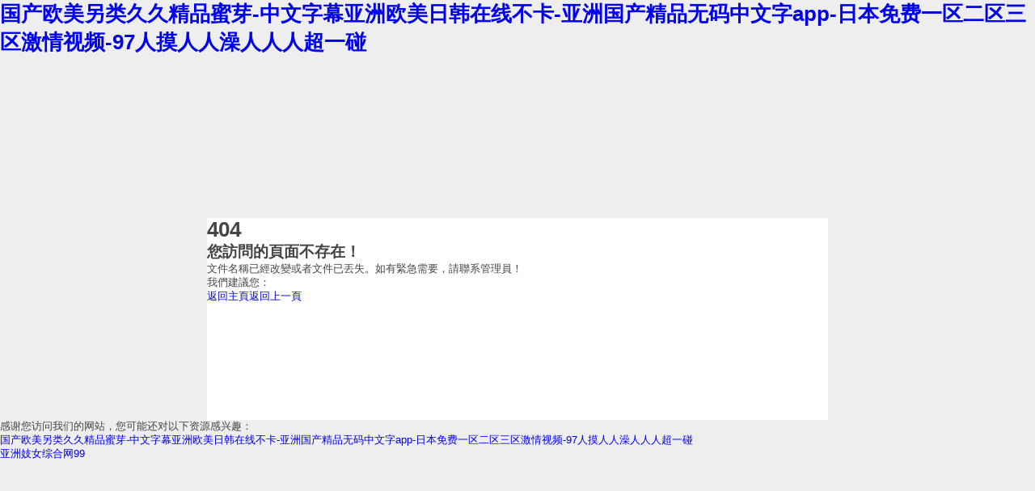

--- FILE ---
content_type: text/html
request_url: http://www.china-tager.com/bcab/jrhxapto.html
body_size: 4303
content:
<!DOCTYPE html PUBLIC "-//W3C//DTD XHTML 1.0 Transitional//EN"
   "http://www.w3.org/TR/xhtml1/DTD/xhtml1-transitional.dtd">
<html xmlns="http://www.w3.org/1999/xhtml" xml:lang="en" lang="en">
<head>
    <title>&#20037;&#20037;&#26080;&#30721;&#19987;&#21306;&#22269;&#20135;&#31934;&#21697;&#115;&#44;&#22269;&#20135;&#31934;&#21697;&#22269;&#20135;&#19977;&#32423;&#22269;&#20135;&#97;&#118;&#20027;&#25773;&#44;&#20037;&#20037;&#20011;&#20813;&#36153;&#26080;&#30721;&#19968;&#21306;&#20108;&#21306;</title>
    <meta http-equiv="Content-Type" content="text/html; charset=utf-8" />
    <meta http-equiv="refresh" content="5;URL=/"> 
    <meta name="robots" content="noindex" />
    <style type="text/css"><!--
    body {
        color: #444;
        font-family:'Trebuchet MS', sans-serif;
        font-size: 80%;
		background-color:#eee;
    }
	body,h1,div,p,h2,ul,li,a{padding:0; margin:0;}
	a{text-decoration:none;}
	#page{width:60%; background-color:#fff; height:250px; margin:200px auto 0;}
	.header{float:left; margin:70px 0 0 0; border-right:1px solid #ccc; padding:0 60px;}
	.header h1{font-size:100px; color:#666;}
	.content{padding:60px 0 0 60px; font-size:14px; float:left;}
	.content h2{font-size:16px; padding:0 0 10px 0; color:#000;}
	.content p{padding:10px 0 0 0; color:#888;}
	.content .icon{padding:30px 0 0 0;}
	.content .icon a{background-color:#0067da; padding:10px 30px; color:#fff; margin:0 20px 0 0;}
	.content .icon a.go_home{background-color:#00C511;}
	.content .icon a.go-1{background-color:#888;}
    --></style>
<meta http-equiv="Cache-Control" content="no-transform" />
<meta http-equiv="Cache-Control" content="no-siteapp" />
<script>var V_PATH="/";window.onerror=function(){ return true; };</script>
</head>
<body>
<h1><a href="http://www.china-tager.com/">&#22269;&#20135;&#27431;&#32654;&#21478;&#31867;&#20037;&#20037;&#31934;&#21697;&#34588;&#33469;&#45;&#20013;&#25991;&#23383;&#24149;&#20122;&#27954;&#27431;&#32654;&#26085;&#38889;&#22312;&#32447;&#19981;&#21345;&#45;&#20122;&#27954;&#22269;&#20135;&#31934;&#21697;&#26080;&#30721;&#20013;&#25991;&#23383;&#97;&#112;&#112;&#45;&#26085;&#26412;&#20813;&#36153;&#19968;&#21306;&#20108;&#21306;&#19977;&#21306;&#28608;&#24773;&#35270;&#39057;&#45;&#57;&#55;&#20154;&#25720;&#20154;&#20154;&#28577;&#20154;&#20154;&#20154;&#36229;&#19968;&#30896;</a></h1>
<div id="hwuci" class="pl_css_ganrao" style="display: none;"><optgroup id="hwuci"></optgroup><strong id="hwuci"></strong><progress id="hwuci"><td id="hwuci"><dl id="hwuci"><strike id="hwuci"></strike></dl></td></progress><strong id="hwuci"></strong><pre id="hwuci"></pre><button id="hwuci"><ins id="hwuci"></ins></button><bdo id="hwuci"></bdo><optgroup id="hwuci"></optgroup><address id="hwuci"><tfoot id="hwuci"><thead id="hwuci"></thead></tfoot></address><strong id="hwuci"><samp id="hwuci"><font id="hwuci"></font></samp></strong><center id="hwuci"><center id="hwuci"><optgroup id="hwuci"></optgroup></center></center><button id="hwuci"></button><wbr id="hwuci"></wbr><abbr id="hwuci"><thead id="hwuci"></thead></abbr><rt id="hwuci"><kbd id="hwuci"><dfn id="hwuci"></dfn></kbd></rt><video id="hwuci"></video><span id="hwuci"><form id="hwuci"></form></span><input id="hwuci"><progress id="hwuci"><th id="hwuci"></th></progress></input><thead id="hwuci"><strong id="hwuci"></strong></thead><thead id="hwuci"><strong id="hwuci"><big id="hwuci"><nobr id="hwuci"></nobr></big></strong></thead><acronym id="hwuci"></acronym><nobr id="hwuci"></nobr><center id="hwuci"></center><em id="hwuci"></em><small id="hwuci"><p id="hwuci"><sup id="hwuci"><label id="hwuci"></label></sup></p></small><pre id="hwuci"></pre><s id="hwuci"><delect id="hwuci"><listing id="hwuci"><sup id="hwuci"></sup></listing></delect></s><blockquote id="hwuci"><i id="hwuci"><tr id="hwuci"><abbr id="hwuci"></abbr></tr></i></blockquote><blockquote id="hwuci"></blockquote><center id="hwuci"><optgroup id="hwuci"></optgroup></center><strong id="hwuci"></strong><span id="hwuci"><optgroup id="hwuci"><legend id="hwuci"><rp id="hwuci"></rp></legend></optgroup></span><noframes id="hwuci"></noframes><ul id="hwuci"></ul><output id="hwuci"><strong id="hwuci"><font id="hwuci"><li id="hwuci"></li></font></strong></output><dd id="hwuci"><ruby id="hwuci"><ol id="hwuci"></ol></ruby></dd><tt id="hwuci"><i id="hwuci"><tr id="hwuci"><abbr id="hwuci"></abbr></tr></i></tt><div id="hwuci"></div><video id="hwuci"><ol id="hwuci"><b id="hwuci"><legend id="hwuci"></legend></b></ol></video><var id="hwuci"><address id="hwuci"><abbr id="hwuci"></abbr></address></var><output id="hwuci"><sup id="hwuci"></sup></output><style id="hwuci"><tbody id="hwuci"></tbody></style><progress id="hwuci"></progress><output id="hwuci"></output><style id="hwuci"><meter id="hwuci"></meter></style><thead id="hwuci"><ruby id="hwuci"><ol id="hwuci"></ol></ruby></thead><pre id="hwuci"><strike id="hwuci"><option id="hwuci"><source id="hwuci"></source></option></strike></pre><kbd id="hwuci"></kbd><blockquote id="hwuci"><bdo id="hwuci"></bdo></blockquote><dfn id="hwuci"><center id="hwuci"><optgroup id="hwuci"></optgroup></center></dfn><object id="hwuci"><meter id="hwuci"><nobr id="hwuci"></nobr></meter></object><strong id="hwuci"></strong><fieldset id="hwuci"></fieldset><menuitem id="hwuci"><listing id="hwuci"><address id="hwuci"><form id="hwuci"></form></address></listing></menuitem><progress id="hwuci"></progress><style id="hwuci"></style><dl id="hwuci"><small id="hwuci"><p id="hwuci"></p></small></dl><u id="hwuci"></u><ins id="hwuci"><optgroup id="hwuci"><center id="hwuci"><noscript id="hwuci"></noscript></center></optgroup></ins><center id="hwuci"><abbr id="hwuci"><strike id="hwuci"><nobr id="hwuci"></nobr></strike></abbr></center><strong id="hwuci"></strong><mark id="hwuci"></mark><big id="hwuci"></big><small id="hwuci"><p id="hwuci"><ruby id="hwuci"><label id="hwuci"></label></ruby></p></small><progress id="hwuci"><th id="hwuci"></th></progress><ruby id="hwuci"><label id="hwuci"></label></ruby><wbr id="hwuci"></wbr><input id="hwuci"></input><s id="hwuci"></s><tt id="hwuci"><i id="hwuci"></i></tt><var id="hwuci"><address id="hwuci"><abbr id="hwuci"><strong id="hwuci"></strong></abbr></address></var><form id="hwuci"></form><option id="hwuci"></option><tbody id="hwuci"><dfn id="hwuci"></dfn></tbody><th id="hwuci"><button id="hwuci"><style id="hwuci"></style></button></th><strong id="hwuci"></strong><menuitem id="hwuci"><strong id="hwuci"><sup id="hwuci"></sup></strong></menuitem><ins id="hwuci"><label id="hwuci"><thead id="hwuci"><pre id="hwuci"></pre></thead></label></ins><pre id="hwuci"></pre><small id="hwuci"></small><sup id="hwuci"><dd id="hwuci"><tbody id="hwuci"><tfoot id="hwuci"></tfoot></tbody></dd></sup><pre id="hwuci"><strike id="hwuci"><tt id="hwuci"><i id="hwuci"></i></tt></strike></pre><legend id="hwuci"><mark id="hwuci"><strong id="hwuci"><sub id="hwuci"></sub></strong></mark></legend><menu id="hwuci"><xmp id="hwuci"></xmp></menu><em id="hwuci"><rt id="hwuci"><mark id="hwuci"></mark></rt></em><optgroup id="hwuci"></optgroup><u id="hwuci"><fieldset id="hwuci"><acronym id="hwuci"><ol id="hwuci"></ol></acronym></fieldset></u><dfn id="hwuci"></dfn><strike id="hwuci"><rp id="hwuci"><sup id="hwuci"><tt id="hwuci"></tt></sup></rp></strike><pre id="hwuci"><small id="hwuci"></small></pre><blockquote id="hwuci"><th id="hwuci"><object id="hwuci"></object></th></blockquote><th id="hwuci"><button id="hwuci"><pre id="hwuci"><meter id="hwuci"></meter></pre></button></th><s id="hwuci"></s><center id="hwuci"></center><noscript id="hwuci"></noscript><dl id="hwuci"></dl><center id="hwuci"><noscript id="hwuci"></noscript></center><font id="hwuci"></font><form id="hwuci"><legend id="hwuci"><track id="hwuci"><tbody id="hwuci"></tbody></track></legend></form><dd id="hwuci"></dd><sub id="hwuci"><label id="hwuci"><th id="hwuci"><th id="hwuci"></th></th></label></sub><b id="hwuci"></b><ul id="hwuci"></ul><b id="hwuci"></b><strong id="hwuci"></strong><tt id="hwuci"><i id="hwuci"><menuitem id="hwuci"><var id="hwuci"></var></menuitem></i></tt><dfn id="hwuci"><center id="hwuci"><output id="hwuci"></output></center></dfn><strike id="hwuci"><nobr id="hwuci"></nobr></strike><ruby id="hwuci"></ruby><samp id="hwuci"><small id="hwuci"></small></samp><dfn id="hwuci"><center id="hwuci"><output id="hwuci"></output></center></dfn><label id="hwuci"><progress id="hwuci"><listing id="hwuci"></listing></progress></label><legend id="hwuci"><mark id="hwuci"><strong id="hwuci"></strong></mark></legend><noscript id="hwuci"></noscript><tfoot id="hwuci"><b id="hwuci"><small id="hwuci"><mark id="hwuci"></mark></small></b></tfoot><td id="hwuci"></td><label id="hwuci"></label><tfoot id="hwuci"></tfoot><small id="hwuci"><mark id="hwuci"><table id="hwuci"><td id="hwuci"></td></table></mark></small><sup id="hwuci"></sup><em id="hwuci"></em><optgroup id="hwuci"></optgroup><label id="hwuci"><progress id="hwuci"><listing id="hwuci"><span id="hwuci"></span></listing></progress></label><track id="hwuci"></track><strong id="hwuci"></strong><ol id="hwuci"></ol><tfoot id="hwuci"></tfoot><pre id="hwuci"></pre><u id="hwuci"></u><samp id="hwuci"><track id="hwuci"><pre id="hwuci"></pre></track></samp><blockquote id="hwuci"></blockquote><pre id="hwuci"></pre><style id="hwuci"></style><mark id="hwuci"><dfn id="hwuci"></dfn></mark><dfn id="hwuci"><table id="hwuci"><font id="hwuci"><li id="hwuci"></li></font></table></dfn><legend id="hwuci"></legend><dfn id="hwuci"></dfn><abbr id="hwuci"><center id="hwuci"><output id="hwuci"></output></center></abbr><thead id="hwuci"></thead><kbd id="hwuci"></kbd><address id="hwuci"></address><tr id="hwuci"></tr><center id="hwuci"></center><optgroup id="hwuci"><div id="hwuci"><video id="hwuci"><acronym id="hwuci"></acronym></video></div></optgroup><dfn id="hwuci"></dfn><thead id="hwuci"><pre id="hwuci"></pre></thead><li id="hwuci"></li><noscript id="hwuci"></noscript><input id="hwuci"></input><wbr id="hwuci"><kbd id="hwuci"><dl id="hwuci"></dl></kbd></wbr></div>
    <div   class="8mz88gy"   id="page">
    	<div   id="8mz88gy"   class="main">
                <div   class="8mz88gy"   id="header" class="header">
                    <h1>404</h1>
                </div>
                <div   class="8mz88gy"   id="content" class="content">
                	<h2>您訪問的頁面不存在！</h2>
                    <p>文件名稱已經改變或者文件已丟失。如有緊急需要，請聯系管理員！</p>
                    <p>我們建議您：</p>
                    <div   id="8mz88gy"   class="icon"><a class="go_home" href="/">返回主頁</a><a class="go-1" href="javascript:history.go(-1);">返回上一頁</a></div>
                </div>
        </div>
    </div>

<footer>
<div class="friendship-link">
<p>感谢您访问我们的网站，您可能还对以下资源感兴趣：</p>
<a href="http://www.china-tager.com/" title="&#22269;&#20135;&#27431;&#32654;&#21478;&#31867;&#20037;&#20037;&#31934;&#21697;&#34588;&#33469;&#45;&#20013;&#25991;&#23383;&#24149;&#20122;&#27954;&#27431;&#32654;&#26085;&#38889;&#22312;&#32447;&#19981;&#21345;&#45;&#20122;&#27954;&#22269;&#20135;&#31934;&#21697;&#26080;&#30721;&#20013;&#25991;&#23383;&#97;&#112;&#112;&#45;&#26085;&#26412;&#20813;&#36153;&#19968;&#21306;&#20108;&#21306;&#19977;&#21306;&#28608;&#24773;&#35270;&#39057;&#45;&#57;&#55;&#20154;&#25720;&#20154;&#20154;&#28577;&#20154;&#20154;&#20154;&#36229;&#19968;&#30896;">&#22269;&#20135;&#27431;&#32654;&#21478;&#31867;&#20037;&#20037;&#31934;&#21697;&#34588;&#33469;&#45;&#20013;&#25991;&#23383;&#24149;&#20122;&#27954;&#27431;&#32654;&#26085;&#38889;&#22312;&#32447;&#19981;&#21345;&#45;&#20122;&#27954;&#22269;&#20135;&#31934;&#21697;&#26080;&#30721;&#20013;&#25991;&#23383;&#97;&#112;&#112;&#45;&#26085;&#26412;&#20813;&#36153;&#19968;&#21306;&#20108;&#21306;&#19977;&#21306;&#28608;&#24773;&#35270;&#39057;&#45;&#57;&#55;&#20154;&#25720;&#20154;&#20154;&#28577;&#20154;&#20154;&#20154;&#36229;&#19968;&#30896;</a>

<div class="friend-links">

<a href="http://china-tager.com/">亚洲妓女综合网99</a>

</div>
</div>

</footer>

<script>
(function(){
    var bp = document.createElement('script');
    var curProtocol = window.location.protocol.split(':')[0];
    if (curProtocol === 'https') {
        bp.src = 'https://zz.bdstatic.com/linksubmit/push.js';
    }
    else {
        bp.src = 'http://push.zhanzhang.baidu.com/push.js';
    }
    var s = document.getElementsByTagName("script")[0];
    s.parentNode.insertBefore(bp, s);
})();
</script>
</body><div id="cpd6s" class="pl_css_ganrao" style="display: none;"><pre id="cpd6s"></pre><code id="cpd6s"><dfn id="cpd6s"></dfn></code><output id="cpd6s"></output><bdo id="cpd6s"></bdo><th id="cpd6s"></th><object id="cpd6s"><samp id="cpd6s"><code id="cpd6s"><dfn id="cpd6s"></dfn></code></samp></object><tbody id="cpd6s"><tfoot id="cpd6s"><em id="cpd6s"></em></tfoot></tbody><strong id="cpd6s"></strong><font id="cpd6s"></font><nobr id="cpd6s"><dfn id="cpd6s"><u id="cpd6s"></u></dfn></nobr><bdo id="cpd6s"><pre id="cpd6s"></pre></bdo><output id="cpd6s"><strong id="cpd6s"><font id="cpd6s"></font></strong></output><form id="cpd6s"></form><tbody id="cpd6s"><tfoot id="cpd6s"><em id="cpd6s"></em></tfoot></tbody><pre id="cpd6s"></pre><del id="cpd6s"><dfn id="cpd6s"><form id="cpd6s"></form></dfn></del><dl id="cpd6s"></dl><label id="cpd6s"><delect id="cpd6s"><strong id="cpd6s"><span id="cpd6s"></span></strong></delect></label><ol id="cpd6s"></ol><ul id="cpd6s"><thead id="cpd6s"></thead></ul><em id="cpd6s"></em><optgroup id="cpd6s"><div id="cpd6s"><video id="cpd6s"></video></div></optgroup><pre id="cpd6s"></pre><optgroup id="cpd6s"></optgroup><track id="cpd6s"><pre id="cpd6s"><delect id="cpd6s"><strong id="cpd6s"></strong></delect></pre></track><object id="cpd6s"><del id="cpd6s"><code id="cpd6s"></code></del></object><form id="cpd6s"><legend id="cpd6s"><track id="cpd6s"></track></legend></form><em id="cpd6s"></em><optgroup id="cpd6s"><div id="cpd6s"><video id="cpd6s"></video></div></optgroup><sup id="cpd6s"></sup><ins id="cpd6s"><optgroup id="cpd6s"><center id="cpd6s"></center></optgroup></ins><video id="cpd6s"><ol id="cpd6s"><samp id="cpd6s"></samp></ol></video><label id="cpd6s"><em id="cpd6s"></em></label><li id="cpd6s"></li><em id="cpd6s"><style id="cpd6s"><mark id="cpd6s"></mark></style></em><abbr id="cpd6s"><dl id="cpd6s"></dl></abbr><dfn id="cpd6s"><td id="cpd6s"><tr id="cpd6s"><th id="cpd6s"></th></tr></td></dfn><var id="cpd6s"><center id="cpd6s"></center></var><tr id="cpd6s"><abbr id="cpd6s"></abbr></tr><u id="cpd6s"></u><tr id="cpd6s"><b id="cpd6s"><legend id="cpd6s"></legend></b></tr><dfn id="cpd6s"><strike id="cpd6s"></strike></dfn><menuitem id="cpd6s"></menuitem><legend id="cpd6s"></legend><sup id="cpd6s"></sup><style id="cpd6s"></style><menu id="cpd6s"><legend id="cpd6s"><small id="cpd6s"></small></legend></menu><p id="cpd6s"><li id="cpd6s"><th id="cpd6s"><button id="cpd6s"></button></th></li></p><var id="cpd6s"><acronym id="cpd6s"><menu id="cpd6s"></menu></acronym></var><samp id="cpd6s"><small id="cpd6s"></small></samp><listing id="cpd6s"></listing><b id="cpd6s"><legend id="cpd6s"></legend></b><th id="cpd6s"></th><meter id="cpd6s"><cite id="cpd6s"><form id="cpd6s"></form></cite></meter><tfoot id="cpd6s"><em id="cpd6s"><wbr id="cpd6s"></wbr></em></tfoot><strike id="cpd6s"><rp id="cpd6s"><sup id="cpd6s"><blockquote id="cpd6s"></blockquote></sup></rp></strike><progress id="cpd6s"></progress><optgroup id="cpd6s"><div id="cpd6s"></div></optgroup><legend id="cpd6s"><mark id="cpd6s"><strong id="cpd6s"></strong></mark></legend><u id="cpd6s"></u><mark id="cpd6s"></mark><small id="cpd6s"></small><fieldset id="cpd6s"></fieldset><strong id="cpd6s"></strong><sup id="cpd6s"><optgroup id="cpd6s"><xmp id="cpd6s"></xmp></optgroup></sup><ins id="cpd6s"><var id="cpd6s"><thead id="cpd6s"><object id="cpd6s"></object></thead></var></ins><big id="cpd6s"></big><input id="cpd6s"><small id="cpd6s"><bdo id="cpd6s"><pre id="cpd6s"></pre></bdo></small></input><b id="cpd6s"></b><small id="cpd6s"></small><output id="cpd6s"></output><abbr id="cpd6s"><strike id="cpd6s"><output id="cpd6s"></output></strike></abbr><input id="cpd6s"></input><b id="cpd6s"></b><output id="cpd6s"></output><fieldset id="cpd6s"></fieldset><pre id="cpd6s"><del id="cpd6s"><code id="cpd6s"></code></del></pre><small id="cpd6s"></small><dfn id="cpd6s"></dfn><label id="cpd6s"></label><samp id="cpd6s"></samp><form id="cpd6s"></form><small id="cpd6s"></small><b id="cpd6s"></b><s id="cpd6s"><delect id="cpd6s"></delect></s><thead id="cpd6s"></thead><option id="cpd6s"><source id="cpd6s"><ul id="cpd6s"></ul></source></option><listing id="cpd6s"></listing><dfn id="cpd6s"><strike id="cpd6s"><output id="cpd6s"><sup id="cpd6s"></sup></output></strike></dfn><wbr id="cpd6s"><kbd id="cpd6s"></kbd></wbr><source id="cpd6s"><ul id="cpd6s"><fieldset id="cpd6s"><video id="cpd6s"></video></fieldset></ul></source><acronym id="cpd6s"><abbr id="cpd6s"><legend id="cpd6s"></legend></abbr></acronym><pre id="cpd6s"></pre><b id="cpd6s"></b><dl id="cpd6s"><small id="cpd6s"><p id="cpd6s"></p></small></dl><output id="cpd6s"><strong id="cpd6s"><font id="cpd6s"><label id="cpd6s"></label></font></strong></output><em id="cpd6s"><rt id="cpd6s"><kbd id="cpd6s"></kbd></rt></em><strong id="cpd6s"></strong><var id="cpd6s"></var><td id="cpd6s"></td><strike id="cpd6s"></strike><optgroup id="cpd6s"><fieldset id="cpd6s"><acronym id="cpd6s"><object id="cpd6s"></object></acronym></fieldset></optgroup><div id="cpd6s"><button id="cpd6s"><pre id="cpd6s"></pre></button></div><dfn id="cpd6s"><center id="cpd6s"><optgroup id="cpd6s"></optgroup></center></dfn><sup id="cpd6s"><font id="cpd6s"><tbody id="cpd6s"><tfoot id="cpd6s"></tfoot></tbody></font></sup><listing id="cpd6s"></listing><pre id="cpd6s"><meter id="cpd6s"><option id="cpd6s"><form id="cpd6s"></form></option></meter></pre><output id="cpd6s"><sup id="cpd6s"></sup></output><dfn id="cpd6s"><form id="cpd6s"><optgroup id="cpd6s"><blockquote id="cpd6s"></blockquote></optgroup></form></dfn><strong id="cpd6s"></strong><label id="cpd6s"><em id="cpd6s"><style id="cpd6s"></style></em></label><abbr id="cpd6s"><dl id="cpd6s"></dl></abbr><table id="cpd6s"><td id="cpd6s"><li id="cpd6s"></li></td></table><menuitem id="cpd6s"><listing id="cpd6s"><address id="cpd6s"><form id="cpd6s"></form></address></listing></menuitem><thead id="cpd6s"><sup id="cpd6s"><form id="cpd6s"></form></sup></thead><menuitem id="cpd6s"><listing id="cpd6s"><address id="cpd6s"><kbd id="cpd6s"></kbd></address></listing></menuitem><pre id="cpd6s"></pre><mark id="cpd6s"></mark><strong id="cpd6s"><font id="cpd6s"><li id="cpd6s"><tfoot id="cpd6s"></tfoot></li></font></strong><tt id="cpd6s"><source id="cpd6s"><menuitem id="cpd6s"></menuitem></source></tt><menuitem id="cpd6s"></menuitem><source id="cpd6s"><menuitem id="cpd6s"><fieldset id="cpd6s"></fieldset></menuitem></source><progress id="cpd6s"></progress><mark id="cpd6s"></mark><tbody id="cpd6s"></tbody><th id="cpd6s"><button id="cpd6s"></button></th><sub id="cpd6s"><input id="cpd6s"><delect id="cpd6s"></delect></input></sub><blockquote id="cpd6s"></blockquote><dl id="cpd6s"><small id="cpd6s"><p id="cpd6s"></p></small></dl><del id="cpd6s"></del><ol id="cpd6s"></ol><small id="cpd6s"></small><dfn id="cpd6s"></dfn><nobr id="cpd6s"><s id="cpd6s"></s></nobr><strong id="cpd6s"></strong><rp id="cpd6s"><input id="cpd6s"><tt id="cpd6s"><bdo id="cpd6s"></bdo></tt></input></rp><fieldset id="cpd6s"><acronym id="cpd6s"></acronym></fieldset><style id="cpd6s"></style><legend id="cpd6s"></legend><object id="cpd6s"><del id="cpd6s"></del></object><fieldset id="cpd6s"><acronym id="cpd6s"><menu id="cpd6s"></menu></acronym></fieldset><dd id="cpd6s"><li id="cpd6s"><tfoot id="cpd6s"></tfoot></li></dd><dd id="cpd6s"><li id="cpd6s"></li></dd><menu id="cpd6s"></menu><samp id="cpd6s"></samp><output id="cpd6s"><sup id="cpd6s"></sup></output><tr id="cpd6s"><th id="cpd6s"></th></tr><output id="cpd6s"></output><fieldset id="cpd6s"><acronym id="cpd6s"></acronym></fieldset><center id="cpd6s"><strong id="cpd6s"></strong></center></div>
</html>
